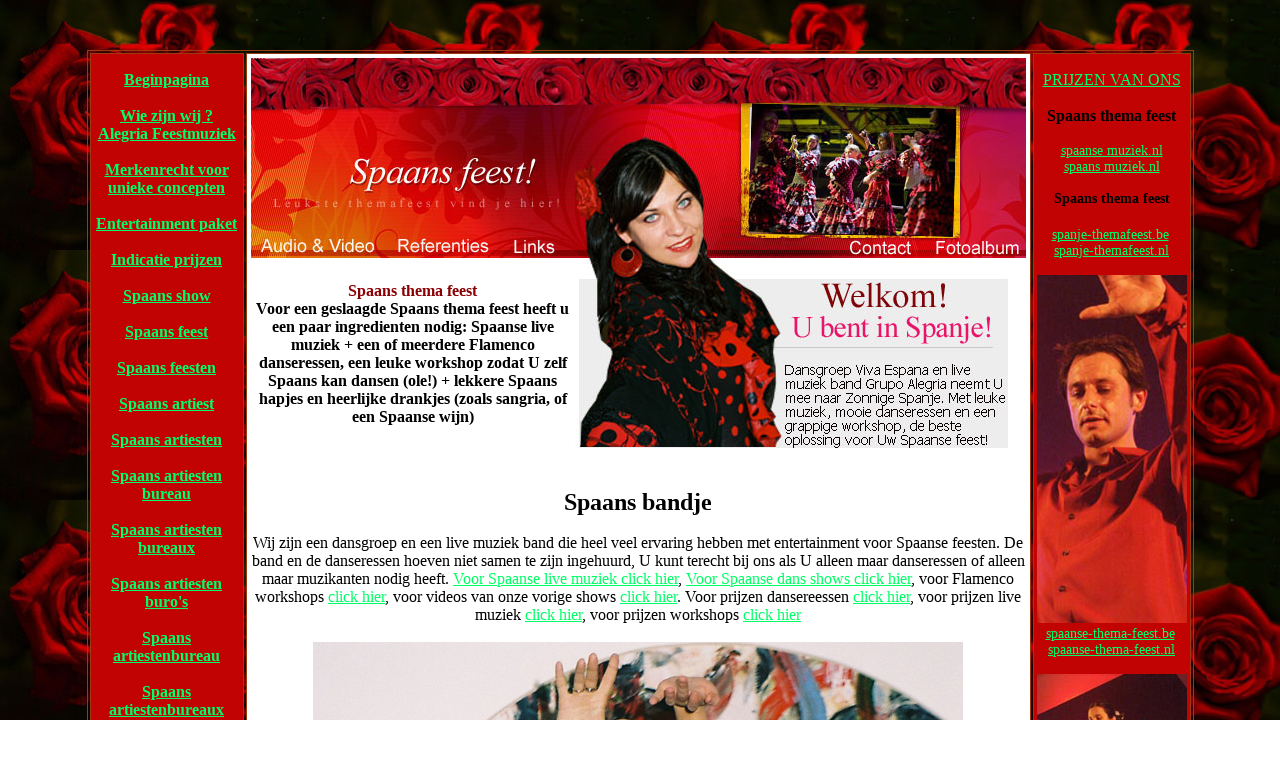

--- FILE ---
content_type: text/html
request_url: https://spaans-thema-feest.nl/spaans-bandje.htm
body_size: 6827
content:
<!DOCTYPE html PUBLIC "-//W3C//DTD XHTML 1.0 Transitional//EN" "http://www.w3.org/TR/xhtml1/DTD/xhtml1-transitional.dtd">
<html xmlns="http://www.w3.org/1999/xhtml" xml:lang="nl" lang="nl">
<head>
<meta http-equiv="Content-Type" content="text/html; charset=iso-8859-1" />
<title>Spaans bandje</title>
<meta name="Description" content="Spaans bandje" />
<meta name="Keywords" content="Spaans bandje" />
<script language="JavaScript" type="text/JavaScript">
<!--
function MM_reloadPage(init) {  //reloads the window if Nav4 resized
  if (init==true) with (navigator) {if ((appName=="Netscape")&&(parseInt(appVersion)==4)) {
    document.MM_pgW=innerWidth; document.MM_pgH=innerHeight; onresize=MM_reloadPage; }}
  else if (innerWidth!=document.MM_pgW || innerHeight!=document.MM_pgH) location.reload();
}
MM_reloadPage(true);
//-->
</script>
<style type="text/css">
<!--
body {
	background-color: #FFFFFF;
	background-image: url(spaans-thema-feest-background.jpg);
}
body,td,th {
	color: #000000;
}
a:link {
	color: #00FF66;
}
a:visited {
	color: #00FF66;
}
a:hover {
	color: #00FF66;
}
a:active {
	color: #00FF66;
}
.style1 {color: #FFFFFF}
.style3 {font-size: 14px}
.style4 {font-size: 10px}
.style5 {font-size: 14}
.style8 {font-size: 24px}
.style9 {font-size: 16px}
.style11 {color: #000000}
.style13 {font-size: 24px; font-weight: bold; }
.style16 {font-weight: bold}
.style17 {	color: #8B0005;
	font-weight: bold;
}
.style18 {color: #00FF00}
-->
</style>
</head>

<body onload="MM_CheckFlashVersion('7,0,0,0','Content on this page requires a newer version of Macromedia Flash Player. Do you want to download it now?');">
<div align="center">
  <p><br />
    <script>(function(d, s, id) {
  var js, fjs = d.getElementsByTagName(s)[0];
  if (d.getElementById(id)) return;
  js = d.createElement(s); js.id = id;
  js.src = "//connect.facebook.net/nl_NL/sdk.js#xfbml=1&version=v2.0";
  fjs.parentNode.insertBefore(js, fjs);
}(document, 'script', 'facebook-jssdk'));</script>
    </p>
    <table width="1000"  border="1" bordercolor="#9B3A10">
      <tr>
        <td width="150" valign="top" bgcolor="#C10303"><p align="center"><strong><a href="index.html">Beginpagina</a><br />
          <br />
          <a href="http://www.spanje-thema-feest.nl/alegria-feestmuziek.htm">Wie zijn wij
          ?<br />
          Alegria Feestmuziek</a><br />
          <br />
          <a href="http://www.spanje-thema-feest.nl/merkenrecht-copyrihgt.htm">Merkenrecht voor <br />
          unieke concepten</a>          <br />
          <br />
          <a href="http://www.spanje-thema-feest.nl/entertainment-paket.htm">Entertainment paket</a><br />
          <br />
          <a href="http://www.kosten-van-een-band.nl/spaanse-themafeest/index.html">Indicatie prijzen </a>          <br />
          <br />
          <span class="style8"><span class="style9"><a href="spaans-show.htm">Spaans show</a><br />
          <br />
          <a href="spaans-feest.html">Spaans feest</a><br />
          <br />
          <a href="spaans-feesten.htm">Spaans feesten</a><br />
          <br /> 
          <a href="spaans-artiest.htm">Spaans artiest</a><br />
          <a href="spaans-artiesten.htm"><br /> 
          Spaans artiesten</a><br />
          <a href="spaans-artiesten-bureau.htm"><br /> 
          Spaans artiesten 
          bureau</a><br />
          <br />
          <a href="spaans-artiestenbureaux.htm">Spaans artiesten bureaux</a><br />
          <br /> 
          <a href="spaans-artiesten-buros.htm">Spaans artiesten buro's</a><br />
          <br />
          <a href="spaans-artiestenbureau.htm">Spaans artiestenbureau</a><br />
          <a href="spaans-artiestenbureaux.htm"><br />
          Spaans artiestenbureaux</a><br />
          <br /> 
          <a href="spaans-artiestenburo.htm">Spaans artiestenburo</a></span></span></strong></p>
          <p align="center"><strong><a href="spaans-artiestenbureaus.htm">Spaans artiestenbureaus</a></strong><strong><span class="style8"><span class="style9"><br />
          <br />
          <a href="spaans-artiestenburos.htm">Spaans artiestenburo's</a><br />
          <br />
          <a href="spaans-band.htm">Spaans band</a><br />
          <br />
          <a href="spaans-bands.htm">Spaans bands</a><br />
          <br />
          <a href="spaans-bandje.htm">Spaans bandje</a><br />
          <a href="spaans-bedrijfs-feest.htm"><br />
          Spaans bedrijfs feest</a><br />
          <br />
          <a href="spaans-bedrijfesfeesten.htm">Spaans bedrijfs feesten</a><br />
          <a href="spaans-bedrijfsfeest.htm"><br />
          Spaans bedrijfsfeest</a><br />
          <br />
          <a href="spaans-bedrijfesfeesten.htm">Spaans bedrijfsfeesten</a><br />
          <br />
          <a href="spaans-boottocht.htm">Spaans boottocht</a></span></span></strong><strong><br />
          <br />
          <a href="spaans-feest.html">Spaans feest</a><br />
          <br />
          <a href="spaanse-themafeest.htm">Spaanse themafeest</a><br />
          <br />
          <a href="spaanse-thema-feest.htm">Spaanse thema feest</a> <br />
          <br />
          <a href="http://www.spanje-thema-feest.nl/spanje-dj.htm">DJ en VJ</a> </strong></p>
          <p align="center"><strong><a href="http://www.spanje-thema-feest.nl/spanje-eten-drinken-feest.htm">Eten en drinken<br />
          </a><br />
          <a href="http://www.spanje-thema-feest.nl/spanje-sangria-bar.htm">Sangria bar
          </a></strong></p>
          <p align="center"><strong><a href="http://www.spanje-thema-feest.nl/spanje-tapas-wagen.htm">Tapas wagen</a><br />
          <br />
          <a href="http://www.spanje-thema-feest.nl/spanje-caravaan-feest.htm">Spanje caravaan feest</a><br />
          <br />
          <a href="http://www.spanje-thema-feest.nl/spanje-decor-feest.htm">Spanje decor feest</a> <br />
          <br />
          <a href="http://www.spanje-thema-feest.nl/spanje-attractieverhuur.htm">Attractieverhuur</a><br />
            <br />
            <a href="http://www.spanje-thema-feest.nl/spanje-paarden-show.htm">Spanje paardenshow<br />
          paarden en vuurshow          </a><br />
            <br />
            <a href="http://www.spanje-thema-feest.nl/kledingverhuur-spanje-feest.htm">Kledingverhuur Spanje feest </a><br />
            <br />    
            <a href="http://www.spanje-thema-feest.nl/advertentie-mogelijkheden.htm">Advertentie mogelijkheden</a><br />
            <br />
            <a href="http://www.spanje-thema-feest.nl/spanje-zorginstellingen-programma.htm">Bejaarden programma </a><br />
            <a href="http://www.themafeest-party.nl"><br />
            Andere thema's 
            </a><br />
            <br />
            <a href="http://www.spanje-thema-feest.nl/spanje-pata-negra-bar.htm">Mobiele Spaanse Pata negra bar </a><br />
            <br />
            <a href="spanje-tafel-animatieacts.htm">Spaanse tafel </a></strong><a href="http://www.spanje-thema-feest.be/spanje-tafel-animatieacts.htm"><br />
            <strong>- animatieacts</strong></a><br />
              <br />
              <strong><a href="http://www.spanje-thema-feest.nl/wijn-proeverij.htm">Wijn proeverij </a></strong><br />
              <br />
              <strong><a href="http://www.spanje-thema-feest.nl/spanje-lezingen.htm">Spanje lezingen</a></strong><br />
              <br />
              <a href="http://www.spanje-thema-feest.be/fotograaf-spaanse-feest.htm"><strong>Spaanse Foto studio</strong></a><br />
              <br />
          <span class="style16"><a href="http://www.spanje-thema-feest.be/lipdub.htm">Lipdub</a>  </span></p>
          <p align="center"> <strong><a href="http://www.spanje-thema-feest.be/reuze-paella-showcooking.htm">Reuze Pa&euml;lla|<br />
          (showcooking) </a><br />
          <br />
              </strong><a href="http://www.spanje-thema-feest.nl/spanje-dansworkshops.htm"><strong>Spanje dansworkshop</strong></a><br />
              <br />
              <a href="http://www.spanje-themafeest.be/ibiza-themafeest.htm"><strong>Ibiza themafeest</strong></a><br />
              <br />
              <a href="http://www.spanje-themafeest.be/ibiza-waterpijp-terras.htm"><strong>Ibiza waterpijp terras           
              </strong></a><br />
              <br />
              <img src="spaans-thema-feest-23.jpg" alt="spaans thema feest" width="141" height="333" /><br />
              <br />              
              <img src="spaans-thema-feest-29.jpg" alt="spaans thema feest" width="130" height="316" /><br />
              <br />
          <img src="spaans-thema-feest-30.jpg" alt="spaans thema feest" width="119" height="341" /><strong>Spaans thema feest <br />
          <br />
          <img src="spaans-thema-feest-34.jpg" alt="Spaans thema feest " width="133" height="454" /><br />
          <br />
          <img src="spaans-thema-feest-41.jpg" alt="Spaans thema feest " width="150" height="675" /><br />
          <span class="style1"><span class="style11"><strong><span class="style8"><span class="style9">Spaans artiesten bureaux<br />
          <br />
          <img src="spaans-thema-feest-42.jpg" alt="Spaans thema feest" width="150" height="354" />          <br />
Spaans artiesten buro's<br />
<br />
<img src="spaans-thema-feest-43.jpg" alt="Spaans thema feest" width="150" height="392" /><br />
<br />
Spaans artiestenbureau<br />
<br />
<img src="spaans-thema-feest-44.jpg" alt="Spaans thema feest" width="150" height="419" /><br />
<br />
Spaans artiestenbureaux<br />
<br />
<img src="spaans-thema-feest-45.jpg" alt="Spaans thema feest" width="150" height="457" /><br />
<br />
Spaans artiestenburo<br />
<br />
<img src="spaans-thema-feest-46.jpg" alt="Spaans thema feest" width="150" height="487" /><br />
<br />
Spaans artiestenburo's<br />
<br />
<img src="spaans-thema-feest-47.jpg" alt="Spaans thema feest" width="150" height="433" /><br />
<br />
Spaans band<br />
<br />
<img src="spaans-thema-feest-48.jpg" alt="Spaans thema feest" width="150" height="307" /><br />
<br />
Spaans bands<br />
<br />
<img src="spaans-thema-feest-50.jpg" alt="Spaans thema feest" width="150" height="503" /><br />
<br />
Spaans bandje<br />
<br />
Spaans bedrijfs feest<br />
<br />
Spaans bedrijfs feesten<br />
<br />
Spaans bedrijfsfeest<br />
<br />
Spaans bedrijfsfeesten<br />
<br />
Spaans boottocht</span></span></strong><strong><br />
<br />
Spaans feest<br />
<br />
Spaanse themafeest<br />
<br />
Spaanse thema feest </strong></span></span><br />          
          <br />
          <br />
          </strong></p>        </td>
        <td align="center" valign="top" bordercolor="#F0F0F0" bgcolor="#FFFFFF"><div align="center">
          <table width="775"  border="0">
            <tr>
              <th scope="col"><table width="775"  border="0" cellpadding="0" cellspacing="0">
                <tr>
                  <th height="206" valign="top" bgcolor="#FFFFFF" scope="col"><img src="spaans-thema-feest-10.jpg" alt="Spaans bandje" width="324" height="206" border="0" usemap="#Map2" /></th>
                  <th valign="top" bgcolor="#FFFFFF" scope="col"><img src="spaans-thema-feest-boven.jpg" alt="spaans thema feest" width="451" height="206" border="0" usemap="#Map3" /></th>
                </tr>
                <tr>
                  <th width="324" height="206" valign="top" scope="col"><span class="style17"><br />
                      Spaans thema feest</span><br />
Voor een geslaagde Spaans thema feest heeft u een paar ingredienten nodig: Spaanse live muziek + een of meerdere Flamenco danseressen, een leuke workshop zodat U zelf Spaans kan dansen (ole!) + lekkere Spaans hapjes en heerlijke drankjes (zoals sangria, of een Spaanse wijn) </th>
                  <th width="451" valign="top" scope="col"><span class="style17"><img src="spaans-thema-feest-12.jpg" alt="spaans thema feest" width="451" height="189" /></span></th>
                </tr>
              </table></th>
            </tr>
          </table>
          <p><span class="style8"></span><span class="style8"><span class="style9"><span class="style13">Spaans bandje </span><br />
                <br />
                Wij zijn een dansgroep en een live muziek band die heel veel ervaring hebben met entertainment voor Spaanse feesten. De band en de danseressen hoeven niet samen te zijn ingehuurd, U kunt terecht bij ons als U alleen maar danseressen of alleen maar muzikanten nodig heeft. <a href="http://www.spaanse-muziek.nl">Voor Spaanse live muziek click hier</a>, <a href="spaans-feest.html">Voor Spaanse dans shows click hier</a>, voor Flamenco workshops <a href="http://www.todolatino.nl/spaanse-feest/prijzen_flamenco_workshops.html">click hier</a>, voor videos van onze vorige shows <a href="http://www.todolatino.nl/video/spaanse-muziek.html">click hier</a>. Voor prijzen dansereessen <a href="http://www.kosten-van-een-band.nl/spaanse-dans-prijs/index.html">click hier</a>, voor prijzen live muziek <a href="http://www.kosten-van-een-band.nl/spaanse-muziek/index.html">click hier</a>, voor prijzen workshops <a href="http://www.kosten-van-een-band.nl/spaanse-dans-prijs/index.html">click hier </a><br />
                <br />
                <img src="spaans-bandje.jpg" alt="Spaans bandje" width="650" height="954" />                <br />            
            <br />
            Duo Alegria - Gezellige muziek voor Spaanse feesten, bruiloften, themafeesten, winkelcentra, verzorgingshuizen en evenementen&nbsp; <br />
            <br />
            </span></span><img src="spaans-thema-feest.jpg" alt="spaans thema feest" width="650" height="762" /><br />
            <br />
            Duo Alegria is onderdeel van Alegria feestmuziek. Wij zijn gespecialiseerd in themafeesten, waaronder Spaanse feesten. Met innovatieve idee&euml;n, professionele artiesten, mooie kostuums en lekker eten zijn wij een begrip in de wereld van thema entertainment. Wij organiseren Spaanse themafeesten, Zuid-Amerikaanse themafeesten, Mexicaanse themafeesten, Multiculturele feesten en nog veel meer! <br />
            <br />
 Duo Alegria staat voor entertainment met klasse, professionele danseressen en alleen de beste muzikanten. Voor iedere gelegenheid met een Spaans tintje hebben wij iets passend in onze repertoire. Wij kunnen akoestisch optreden, versterkt met een mobiele installatie. Acts zijn te boeken vanaf 1 entertainer tot een complete band met een voorstelling van mooie Flamenco danseressen.<br />
 <br />
            <img src="spaans-thema-feest-4.jpg" alt="spaans thema feest" width="650" height="384" /><br />
            <br />
Voor uw bruiloft, evenement, braderie, markt, winkelcentrum, straatanimatie, straatfeest, festival, culturele feest sluit ons programma uitstekend aan bij uw wensen voor binnen- en buiten evenementen. Wij zijn flexibel en professioneel, onze sleutelwoorden van onze optredens zijn interactie met het publiek, enthousiasme en flexibiliteit.            <br />
<br />
<img src="spaans-thema-feest-3.jpg" alt="spaans thema feest" width="650" height="643" /><br />
<br />
 Wij kunnen gezellig akoestisch en rondlopend optreden, maar ook beschikken wij over twee soorten installatie: <br />
- Volledige muziekinstallatie vast op een plek tot 300 man voor binnen en buiten <br />
- Zelfstandige installatie met eigen stroomvoorziening voor binnen en buiten en draadloze microfoons.&nbsp; <br />
<br />
Een muzikale, veelzijdig duo voor al uw feesten in Spaanse stijl! <br />
De leukste en grappigste Flamenco workshop van Nederland incl. flamenco leen rokjes en castagnetten! <br />
<br />
  <img src="spaans-thema-feest-5.jpg" alt="spaans thema feest" width="531" height="523" /><br />
  <br />
 In de pauzes van onze programma's beschikken wij over een complete drive in show, een Dj en / of een VJ. <br />
  <br />
 Bij onze mobiele Tapas snackwagen kunt u de lekkerste zelfgemaakte sangria bestellen!<br />
  <br />
  <img src="spaans-thema-feest-6.jpg" width="533" height="655" />          </p>
          <p align="center">Spanje themafeest, Spanje avond, Spanje tuinfeest of Spanje bruiloft en feesten, voor zowel grote als kleine gelegenheden. Wij verzorgen de Spaanse decoratie, Spaanse muziek, Spaanse dans (flamenco show), lekkere paella en een thema passende DJ.&nbsp; <br />
              <br />
  Spanje themafeest met Live muziek en 2 hele leuke Flamenco danseressen! <br />
  Zie voor meer info:&nbsp; <a href="http://www.spaanse-muziek.nl/">www.spaanse-muziek.nl</a><br />
          </p>
          <div class="fb-like" data-href="http://www.spaans-thema-feest.nl" data-layout="standard" data-action="like" data-show-faces="true" data-share="true"></div><br />
      <br />
      <!-- Plaats deze tag bovenaan of vlak voor je laatste inhoudstag. -->
      <script src="https://apis.google.com/js/platform.js" async defer>
  {lang: 'nl'}
</script>
      
<!-- Plaats deze tag waar je de +1 knop wilt weergeven. -->
      <div class="g-plusone" data-annotation="inline" data-width="300"></div><br />
      <br />
      <p align="center">Spaanse live muziek voor festivals en Spaanse feesten <br />
  Met leuke kleding en een goed verzorgde Spaanse show met Spaanse muzikanten <br />
  <br />
  <img src="spaans-thema-feest-8.jpg" alt="Spaans thema feest" width="551" height="718" />  <br />
  <br />
  Welkom in de wereld van de Spaanse muziek <br />
  Wij kunnen voor u verzorgen: <br />
  Ontvangst in Spaanse kleding <br />
  Een Sangriabar <br />
  Live muziek <br />
  Tapas (kleine hapjes)&nbsp; <br />
  Leuke dansshows <br />
  Grappige Flamenco workshops incl. leenrokjes en castagnetten voor iedereen! <br />
  <br />
  VIDEO'S VAN ONS&nbsp; <a href="http://www.todolatino.nl/video/spaanse-muziek.html">KLIK HIER&nbsp; </a></p>
      <span style="font-family:'Times New Roman'; font-size:12.0pt; color:#FFFFFF;"><img src="spaans-thema-feest-7.jpg" alt="spaans thema feest" width="650" height="833" /><br />
          <span class="style11"><br />
         <a href="mailto:spaansemuziek@gmail.com">spaansemuziek@gmail.com </a><br />
         <br />
Belt u voor een indicatie van onze prijzen?&nbsp; <a href="http://www.kosten-van-een-band.nl/spaanse-themafeest/index.html">kijk hier eerst! </a><br />
Als u al een idee heeft van onze prijzen en deze vallen binnen uw budget, <br />
bel of mail ons voor een offerte op maat.&nbsp; <br />
<a href="http://www.kosten-van-een-band.nl/spaanse-dans-prijs/index.html">Prijzen spaanse dans
</a><br />
<a href="http://www.kosten-van-een-band.nl/spaanse-muziek/index.html">Prijzen spaanse muziek</a><br />
</span></span><span style="font-family:'Times New Roman'; font-size:12.0pt; color:#000000;"><br />
          


 Bel vanuit Nederland:&nbsp; <br />
of 06 29 457 407 of 06 44 508 525 <br />
0320 76 90 37&nbsp;of 020 6 36 10 38 <br />
<br />
<strong>Wij accepteren alleen betaling per bank voorafgaand aan de datum van ons optreden tegen afgifte van een factuur en een VAR- of IPV-verklaring. Wij accepteren geen betalingen per bank achteraf. U dient voordat u een boeking doet bij uw organisatie na te gaan of men met deze voorwaarde akkoord gaat.&nbsp; </strong>&nbsp; <br />
</span><span style="font-family:'Times New Roman'; font-size:12.0pt; color:#FFFFFF;"><strong><strong><a href="http://kosten-van-een-band.nl/algemene-voorwaarden/index.html">Algemene voorwaarden</a></strong> </strong><br />
<br />
<img src="spaans-thema-feest-8.jpg" alt="Spaans thema feest" width="551" height="718" />
<br />
<br />
          </span>
          <p align="center">Bel vanuit Belgi&euml;:&nbsp; <br />
  0031320 76 90 37&nbsp; of 0031 20 6 36 10 38 </p>
          <p><br />
        Videos van ons <br />
        <br /><iframe width="420" height="315" src="//www.youtube.com/embed/cXxtHHRpSZA" frameborder="0" allowfullscreen></iframe>
        <br />
<iframe width="420" height="315" src="//www.youtube.com/embed/LF7vx_TjpSE" frameborder="0" allowfullscreen></iframe>
        <br />
<br />
        <strong>Spanje thema feest </strong><br />
          <br />
          
            <br />
            Onze sponsors:<br />
            <a href="http://rromani.be/">rromani.be</a>            <br />
            <a href="http://rromani.info/">rromani.info</a>            <br />
          <a href="http://learngypsylanguage.com/">learngypsylanguage.com</a><br />
          <br />
          <span class="style8"><span class="style9">Spaans show, Spaans feest, Spaans feesten, Spaans artiest, Spaans artiesten, Spaans artiesten bureau, Spaans artiesten bureaux, Spaans artiesten buro's, Spaans artiestenbureau, Spaans artiestenbureaux, Spaans artiestenburo, Spaans artiestenburo's, Spaans band, Spaans bands, Spaans bandje, Spaans bedrijfs feest, Spaans bedrijfs feesten, Spaans bedrijfsfeest, Spaans bedrijfsfeesten, Spaans boottocht, </span></span>          <br />
          <br />
          <img src="spaans-thema-feest-9.jpg" alt="spaans thema feest" width="590" height="442" />          <br />
          <br />
          </p>
          </div></td>
        <td width="150" align="center" valign="top" bordercolor="#9B3E12" bgcolor="#C10303"><div align="center">
          <p><a href="http://www.kosten-van-een-band.nl/spaanse-muziek/index.html">PRIJZEN VAN ONS<br />
            <br />
          </a><strong>Spaans thema feest </strong><br />
          <br />
            <span class="style9"><span class="style3"><span class="style5"><a href="http://www.spaanse-muziek.nl">spaanse muziek.nl</a><br />
            <a href="http://www.spaans-muziek.nl">spaans muziek.nl</a><br />
            <br />
            <strong>Spaans thema feest </strong></span></span></span><span class="style9"><span class="style3"><span class="style5"><br />
            <br />
            <span class="style18"><a href="http://spanje-themafeest.be/" target="_blank">spanje-themafeest.be</a><sup>&nbsp;</sup><br />
            <a href="http://www.spanje-themafeest.nl">spanje-themafeest.nl</a><br />
            <br />
            <img src="spaans-thema-feest-17.jpg" alt="spaans thema feest" width="150" height="348" /><br />
            <a href="http://spaanse-thema-feest.be/" target="_blank">spaanse-thema-feest.be</a><sup>&nbsp;</sup><br />
            <a href="http://spaanse-thema-feest.nl/" target="_blank">spaanse-thema-feest.nl</a><br />
            <br />
            <img src="spaans-thema-feest-16.jpg" alt="spaans thema feest" width="150" height="303" /><br />            
            <br />
            <a href="http://spaans-thema-feest.be/" target="_blank">spaans-thema-feest.be</a><sup>&nbsp;</sup><br />
            <a href="http://spaans-thema-feest.nl/" target="_blank">spaans-thema-feest.nl</a><sup>&nbsp;</sup><br />
            <br />
            <img src="spaans-thema-feest-18.jpg" alt="spaans thema feest" width="150" height="268" />            <br />
            <a href="http://spaansethemafeest.be/" target="_blank">spaansethemafeest.be</a><sup>&nbsp;<br />
            </sup><a href="http://spaansethemafeest.nl/" target="_blank">spaansethemafeest.nl</a><sup>&nbsp;<br />
            <br />
            </sup><a href="http://spaanse-themafeest.be/" target="_blank"><img src="spaans-thema-feest-20.jpg" alt="spaans thema feest" width="148" height="511" /><br />
            <br />
            spaanse-themafeest.be</a><br />
            <a href="http://spaanse-themafeest.nl/" target="_blank">spaanse-themafeest.nl</a><br />
            <br />
            <img src="spaans-thema-feest-24.jpg" alt="spaans thema feest" width="150" height="489" /><br /> 
            <br />
            <a href="http://spaansthemafeest.be/" target="_blank">spaansthemafeest.be</a><br />
            <a href="http://spaansthemafeest.nl/" target="_blank">spaansthemafeest.nl</a><sup>&nbsp;</sup><br />
            <br />
            <img src="spaans-thema-feest-25.jpg" alt="spaans thema feest" width="150" height="526" /><br />
            <br />
            <a href="http://spaans-themafeest.be/" target="_blank">spaans-themafeest.be</a><br />
            <a href="http://spaans-themafeest.nl/" target="_blank">spaans-themafeest.nl</a></span><sup>&nbsp;</sup></span></span></span><span class="style4"><br />
            <br />
            <br />
            <img src="spaans-thema-feest-28.jpg" alt="spaans thema feest" width="150" height="439" /><br />
            <br />
            </span><a href="http://www.burlesquethemaavond.nl">burlesquethemaavond.n</a>l<br />
            <a href="http://www.carnaval-feest.nl">carnaval-feest.nl </a><br />
            <a href="http://www.casino-entertainers.nl">casino-entertainers.nl</a><br />
            <br />
            <img src="spaans-thema-feest-31.jpg" alt="Spaans thema feest " width="150" height="548" /><br />
            <br />
            <a href="http://www.casinoentertainers.nl">casinoentertainers.nl </a><br />
            <a href="http://www.catering-feest.nl">catering-feest.nl</a><br />
            <br />
            <img src="spaans-thema-feest-33.jpg" alt="Spaans thema feest " width="150" height="462" /><br />
            <br />
            <a href="http://www.champagne-act.nl">champagne-act.nl </a><br />
            <a href="http://www.champagneact.nl">champagneact.nl</a><span class="style1"><span class="style11"><br />
            <br />
            <img src="spaans-thema-feest-35.jpg" alt="Spaans thema feest " width="150" height="538" />            <br />
            <strong><span class="style8"><span class="style9">Spaans show<br />
            <br />
            </span></span><img src="spaans-thema-feest-34.jpg" alt="Spaans thema feest " width="133" height="454" /><br />
            <span class="style8"><span class="style9">            <br />
Spaans feest<br />
<br />
<img src="spaans-thema-feest-36.jpg" alt="Spaans thema feest " width="150" height="514" /><br />
<br />
Spaans feesten<br />
<br />
Spaans artiest<br />
<br />
<img src="spaans-thema-feest-37.jpg" alt="Spaans thema feest " width="150" height="614" /><br />
<br />
Spaans artiesten<br />
<br />
<br />
<br />
Spaans artiesten bureau</span></span></strong><br />
                    <br />
          Bij bellen naar ons gaat u akkoord met ons</span></span><strong><br />
          <br />
          <a href="http://kosten-van-een-band.nl/algemene-voorwaarden/index.html">Algemene voorwaarden</a></strong><br />
          <br />
          <br />
          <strong>Spaans thema feest<br />
          <br />
          <img src="spaans-thema-feest-40.jpg" alt="Spaans thema feest " width="138" height="397" />          </strong><br />
          <br />
          <br />
          <img src="spaans-thema-feest-23.jpg" alt="spaans thema feest" width="141" height="333" /><br />
          <br />
          <img src="spaans-thema-feest-29.jpg" alt="spaans thema feest" width="130" height="316" /><br />          
          <br />
            Wij zijn beschikbaar voor optredens in Belgie, Nederland, Duitsland, volgende steden:<br />
            <br />
            Hoogkarspel<br />
            Hoog-Keppel<br />
            Hoogkerk<br />
            Hoogland<br />
            Hooglanderveen<br />
            Hoogmade<br />
            Hoogvliet<br />
            Hoogwoud<br />
            Hoonhorst<br />
            Hoorn (Noord-Holland)<br />
            Hoorn (Terschelling)<br />
            Hoornaar<br />
            Hoornsterzwaag<br />
            Hopel<br />
            Horn (Limburg)<br />
            Horn (Noord-Holland)<br />
            Hornhuizen<br />
            Horssen<br />
            Horst (Gelderland)<br />
            Horst (Limburg)<br />
            <br />
          en alle andere steden in Belgie, Nederland of Duitsland<br /> 
          <br />
          </p>
          </div></td>
      </tr>
  </table>
    <br />
  <br />
</div>
<div align="center">
  <table width="100%" border="0" cellspacing="0" cellpadding="0">
      <tr>
        <th valign="top" bgcolor="#FFFFFF" scope="col"><p><br />
          <span class="style3"><a href="http://www.todolatino.nl">todolatino.nl</a> <span class="style8"><span class="style9"> . <a href="index.html">Beginpagina</a> &gt; <a href="spaans-feest.html">Spaans feest (danseressen</a>&gt; <a href="spaans-themafeest.html">Spaans themafeest (live muziek, decoratie, danseressen)</a> &gt; <a href="spaans-thema-feest-contact.html">Contact</a> <br />
          <a href="http://www.cheerleaders-feest.nl">cheerleaders-feest.nl</a>, <a href="http://www.cheerleaders-team.nl">cheerleaders-team.nl</a>, <a href="http://www.cheerleadersfeest.nl">cheerleadersfeest.nl</a>, <a href="http://www.cheerleadersteam.nl">cheerleadersteam.nl</a>, <a href="http://www.dans-dj.nl">dans-dj.nl</a></span></span></span><span class="style3"><span class="style8"><span class="style9"> <br />
</span></span></span></p>
        </th>
      </tr>
  </table>
  <p align="center"><span class="style1"><br />
      <strong>Betalingen: <br />
    Wij accepteren alleen betaling per bank voorafgaand aan de datum van ons optreden tegen afgifte van een factuur en een VAR- of IPV-verklaring. Indien dit niet mogelijk is, kunnen wij ook betalingen in contanten aannemen op de dag van het feest, direct na afloop van ons optreden. Wij accepteren geen betalingen per bank achteraf. U dient voordat u een boeking doet bij uw organisatie na te gaan of men met deze voorwaarde akkoord gaat <br />
    <br />
    Bij bellen naar ons gaat u akkoord met ons</strong></span><strong><strong><br />
    <br />
  <a href="http://kosten-van-een-band.nl/algemene-voorwaarden/index.html">Algemene voorwaarden</a></strong>    </strong></p>
  <p><br />
    <script type="text/javascript"><!--
google_ad_client = "pub-1345032136215110";
/* 728x90, created 6/16/08 */
google_ad_slot = "6559439015";
google_ad_width = 728;
google_ad_height = 90;
//-->
      </script>
      <script type="text/javascript"
src="http://pagead2.googlesyndication.com/pagead/show_ads.js">
          </script>
    <br />
    <br />
  </p>
</div>
<map name="Map" id="Map">
      <area shape="rect" coords="245,315,399,346" href="http://www.todolatino.nl/video/spaanse-muziek.html" />
      <area shape="rect" coords="404,313,549,346" href="http://www.vindhier.nl/aanbeveling" />
      <area shape="rect" coords="552,314,697,348" href="http://www.spanje-thema-feest.nl/fotos-van-feesten-band.htm" />
      <area shape="rect" coords="703,313,849,355" href="http://www.spanje-thema-feest.nl/spanje-links.htm" />
      <area shape="rect" coords="850,312,998,353" href="http://www.spanje-thema-feest.nl/spanje-contact-artiesten-thema-feest.htm" />
</map>
<map name="Map2" id="Map2">
  <area shape="rect" coords="6,171,131,201" href="http://www.todolatino.nl/video/spaanse-muziek.html" />
  <area shape="rect" coords="135,173,244,206" href="http://www.vindhier.nl/aanbeveling" />
  <area shape="rect" coords="248,174,316,207" href="http://www.spanje-thema-feest.nl/spanje-links.htm" />
</map>
<map name="Map3" id="Map3">
  <area shape="rect" coords="354,180,454,206" href="http://www.spanje-thema-feest.nl/fotos-van-feesten-band.htm" />
  <area shape="rect" coords="262,181,343,205" href="http://www.spanje-thema-feest.nl/spanje-contact-artiesten-thema-feest.htm" />
</map>
</body>
</html>


--- FILE ---
content_type: text/html; charset=utf-8
request_url: https://accounts.google.com/o/oauth2/postmessageRelay?parent=https%3A%2F%2Fspaans-thema-feest.nl&jsh=m%3B%2F_%2Fscs%2Fabc-static%2F_%2Fjs%2Fk%3Dgapi.lb.en.OE6tiwO4KJo.O%2Fd%3D1%2Frs%3DAHpOoo_Itz6IAL6GO-n8kgAepm47TBsg1Q%2Fm%3D__features__
body_size: 163
content:
<!DOCTYPE html><html><head><title></title><meta http-equiv="content-type" content="text/html; charset=utf-8"><meta http-equiv="X-UA-Compatible" content="IE=edge"><meta name="viewport" content="width=device-width, initial-scale=1, minimum-scale=1, maximum-scale=1, user-scalable=0"><script src='https://ssl.gstatic.com/accounts/o/2580342461-postmessagerelay.js' nonce="KMMSxl36Mz3vIbQ08hqMrQ"></script></head><body><script type="text/javascript" src="https://apis.google.com/js/rpc:shindig_random.js?onload=init" nonce="KMMSxl36Mz3vIbQ08hqMrQ"></script></body></html>